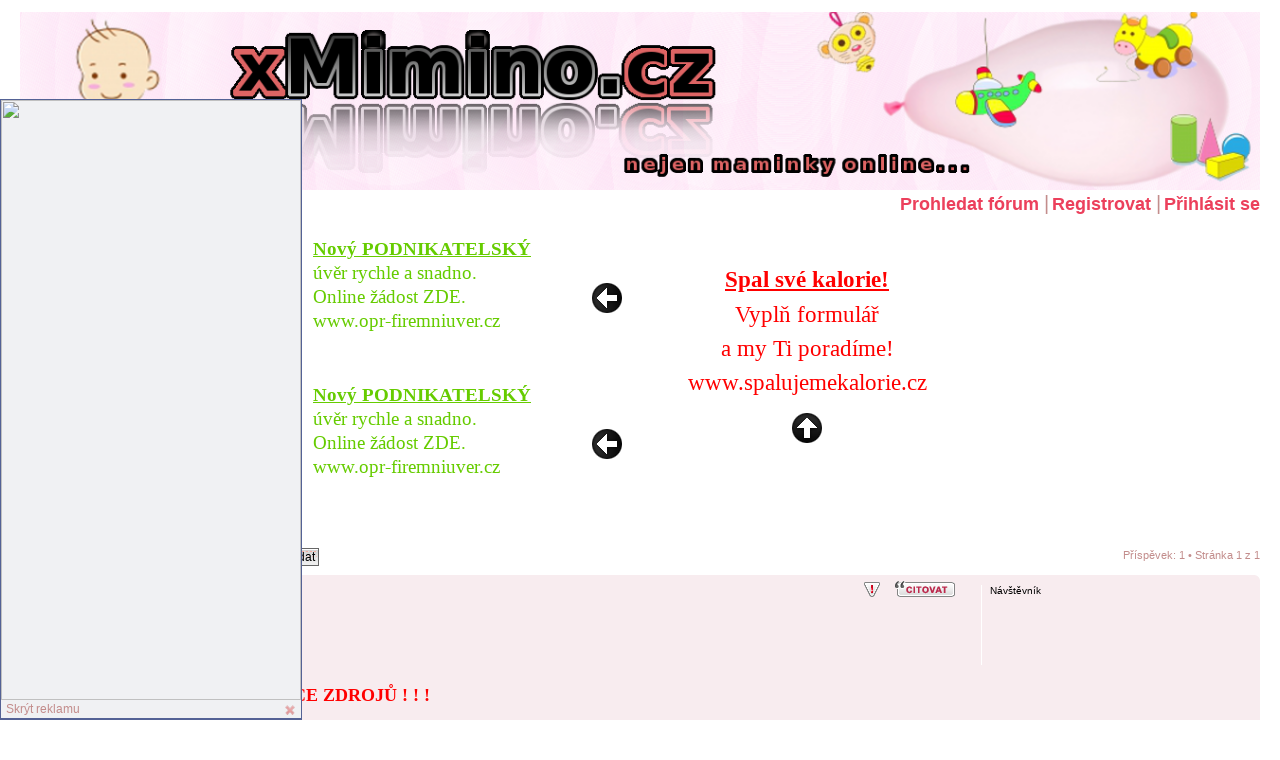

--- FILE ---
content_type: text/html; charset=UTF-8
request_url: http://www.xmimino.cz/post4020.html
body_size: 5290
content:
<!DOCTYPE html PUBLIC "-//W3C//DTD XHTML 1.0 Strict//EN" "http://www.w3.org/TR/xhtml1/DTD/xhtml1-strict.dtd">
<html xmlns="http://www.w3.org/1999/xhtml" dir="ltr" lang="cs-cz" xml:lang="cs-cz">
<head>
<base href="http://www.xmimino.cz/"/>

<meta http-equiv="content-type" content="text/html; charset=UTF-8" />
<meta http-equiv="content-style-type" content="text/css" />
<meta http-equiv="content-language" content="cs-cz" />
<meta http-equiv="imagetoolbar" content="no" />
<meta name="resource-type" content="document" />
<meta name="distribution" content="global" />
<meta name="keywords" content="" />
<meta name="description" content="" />     

<link rel="shortcut icon" href="http://www.xmimino.cz/files/favicon.ico" />
<title>xMimino.cz &bull; Zobrazit téma - vybrační lehátko pro miminka</title>

<link rel="alternate" type="application/atom+xml" title="Atom - xMimino.cz" href="http://www.xmimino.cz/feed.php" /><link rel="alternate" type="application/atom+xml" title="Atom - nová témata" href="http://www.xmimino.cz/feed.php?mode=topics" /><link rel="alternate" type="application/atom+xml" title="Atom - Fórum - Dárky a hračky pro miminka" href="http://www.xmimino.cz/feed.php?f=6" /><link rel="alternate" type="application/atom+xml" title="Atom - Téma - vybrační lehátko pro miminka" href="http://www.xmimino.cz/feed.php?f=6&amp;t=4020" />

<!--
	phpBB style name: prosilver
	Based on style:   prosilver (this is the default phpBB3 style)
	Original author:  Tom Beddard ( http://www.subBlue.com/ )
	Modified by:
-->

<script type="text/javascript">
// <![CDATA[
	var jump_page = 'Napište číslo stránky, na kterou chcete přejít:';
	var on_page = '1';
	var per_page = '';
	var base_url = '';
	var style_cookie = 'phpBBstyle';
	var style_cookie_settings = '; path=/; domain=.xmimino.cz';
	var onload_functions = new Array();
	var onunload_functions = new Array();
	// www.phpBB-SEO.com SEO TOOLKIT BEGIN
	var seo_delim_start = '-';
	var seo_static_pagination = 'page';
	var seo_ext_pagination = '.html';
	var seo_external = true;
	var seo_external_sub = false;
	var seo_ext_classes = false;
	var seo_hashfix = false;
	// www.phpBB-SEO.com SEO TOOLKIT END

	

	/**
	* Find a member
	*/
	function find_username(url)
	{
		popup(url, 760, 570, '_usersearch');
		return false;
	}

	/**
	* New function for handling multiple calls to window.onload and window.unload by pentapenguin
	*/
	window.onload = function()
	{
		for (var i = 0; i < onload_functions.length; i++)
		{
			eval(onload_functions[i]);
		}
	};

	window.onunload = function()
	{
		for (var i = 0; i < onunload_functions.length; i++)
		{
			eval(onunload_functions[i]);
		}
	};

// ]]>
</script>
<script type="text/javascript" src="http://www.xmimino.cz/styles/prosilver/template/jquery.js"></script>
<script type="text/javascript" src="http://www.xmimino.cz/styles/prosilver/template/jquery.cookie.js"></script>
<!--[if lte IE 8]><script type="text/javascript"> var oldIE = true; </script><![endif]-->
<script type="text/javascript">
var date = new Date();
var hours = 12;
 
date.setTime(date.getTime() + (hours * 60 * 60 * 1000));
 
     
var pamataj_dni = date,
    posledne_nulovanie = 138,
    nulovanie_cookie = $.cookie('reklama_nulovanie');

$(document).ready(function () {
  if (posledne_nulovanie > nulovanie_cookie)
  {
    $.cookie('reklama_nulovanie', '138', { expires: 365, path: '/' });
    $.cookie('reklama_skryta', '0', { expires: pamataj_dni, path: '/' });
  }
});

</script>
<script type="text/javascript" src="http://www.xmimino.cz/styles/prosilver/template/styleswitcher.js"></script>
<script type="text/javascript" src="http://www.xmimino.cz/styles/prosilver/template/forum_fn.js"></script>

<link href="http://www.xmimino.cz/styles/prosilver/theme/print.css" rel="stylesheet" type="text/css" media="print" title="printonly" />
<link href="http://www.xmimino.cz/style.php?id=1&amp;lang=cs&amp;sid=a2709dc3e2125edb1227ab04a9a02222" rel="stylesheet" type="text/css" media="screen, projection" />

<link href="http://www.xmimino.cz/styles/prosilver/theme/normal.css" rel="stylesheet" type="text/css" title="A" />
<link href="http://www.xmimino.cz/styles/prosilver/theme/medium.css" rel="alternate stylesheet" type="text/css" title="A+" />
<link href="http://www.xmimino.cz/styles/prosilver/theme/large.css" rel="alternate stylesheet" type="text/css" title="A++" />


<script type="text/javascript">

  var _gaq = _gaq || [];
  _gaq.push(['_setAccount', 'UA-40138543-3']);
  _gaq.push(['_trackPageview']);

  (function() {
    var ga = document.createElement('script'); ga.type = 'text/javascript'; ga.async = true;
    ga.src = ('https:' == document.location.protocol ? 'https://ssl' : 'http://www') + '.google-analytics.com/ga.js';
    var s = document.getElementsByTagName('script')[0]; s.parentNode.insertBefore(ga, s);
  })();

</script>



  <script type="text/javascript">
  // <![CDATA[
    if (typeof jQuery == 'undefined') {
      document.write('<scr' + 'ipt type="text/javascript" src="js/jquery-1.7.2.min.js"></scr' + 'ipt>');
    }
  // ]]>
  </script>

  
  	<link rel="alternate" type="application/rss+xml" title="xMimino.cz" href="http://www.xmimino.cz/buysell/feeds.php" />
  
</head>

<body id="phpbb" class="section-viewtopic ltr">

<div class="reklamny_box">
  <div class="reklama_content">
    <a href="https://espolupracecz.go2cloud.org/aff_c?offer_id=776&aff_id=1580&file_id=41749" target="_blank"><img src="https://media.go2speed.org/brand/files/espolupracecz/776/4_ACEMA_banner_300x600.png" width="300" height="600" border="0" /></a><img src="https://espolupracecz.go2cloud.org/aff_i?offer_id=776&file_id=41749&aff_id=1580" width="0" height="0" style="position:absolute;visibility:hidden;" border="0" />
  </div>
    <span class="zobraz_skry">Skrýt reklamu</span>
</div>

<div id="wrap">
	<a id="top" name="top" accesskey="t"></a>
  
  <a href="http://www.xmimino.cz/" title="Obsah fóra"><img src=".//files/xmimino2.png" alt="" style="width: 100%;" /></a>
  
	<div id="page-header">
        <a href="./search.php?sid=a2709dc3e2125edb1227ab04a9a02222">Prohledat fórum</a><span>|</span>
				<a href="http://www.xmimino.cz/ucp.php?mode=register&amp;sid=a2709dc3e2125edb1227ab04a9a02222">Registrovat</a><span>|</span>
					<a href="http://www.xmimino.cz/ucp.php?mode=login&amp;sid=a2709dc3e2125edb1227ab04a9a02222" title="Přihlásit se" accesskey="x">Přihlásit se</a>
					
	</div>

	<a name="start_here"></a>
	<div id="page-body">
		
<div style="text-align: center; margin-bottom: 3px;" class="reklamy">
              <div style="display: inline-block; margin-right: -5px;">
              <script type="text/javascript" src="http://www.policiste.com/generator.js?id=d5d6e0dbc1e31bb49fec1eae6c41e6e3"></script>
<script type="text/javascript">
  var generator     = new Generator(),
      generator_num = $.cookie('generator_d5d6e0dbc1e31bb49fec1eae6c41e6e3'),
      generator_num_new = generator.GetNext(generator_num);
                
  generator.render(generator_num);
           
  $.cookie('generator_d5d6e0dbc1e31bb49fec1eae6c41e6e3', generator_num_new);     
</script>
</div>
<div style="display: inline-block;">
<script type="text/javascript" src="http://www.policiste.com/generator.js?id=8fc88ceece02f14d64ba07917b38dd46"></script>
<script type="text/javascript">
  var generator     = new Generator(1),
      generator_num = $.cookie('generator_8fc88ceece02f14d64ba07917b38dd46'),
      generator_num_new = generator.GetNext(generator_num);
                
  generator.render(generator_num);
           
  $.cookie('generator_8fc88ceece02f14d64ba07917b38dd46', generator_num_new);     
</script>
</div>
<br style="clear: both;" />
</div>

<h2><a href="http://www.xmimino.cz/topic4020.html">vybrační lehátko pro miminka</a></h2>
<!-- NOTE: remove the style="display: none" when you want to have the forum description on the topic body --><div style="display: none !important;">Dárečky a jračky nejen pro mininka.<br /></div>

<div class="topic-actions">

	<div class="buttons">
	
		<div class="reply-icon"><a href="http://www.xmimino.cz/posting.php?mode=reply&amp;f=6&amp;t=4020&amp;sid=a2709dc3e2125edb1227ab04a9a02222" title="Odeslat odpověď"><span></span>Odeslat odpověď</a></div>
	
	</div>

	
		<div class="search-box">
			<form method="get" id="topic-search" action="./search.php?sid=a2709dc3e2125edb1227ab04a9a02222">
			<fieldset>
				<input class="inputbox search tiny"  type="text" name="keywords" id="search_keywords" size="20" value="Hledat v&nbsp;tomto tématu" onclick="if(this.value=='Hledat v&nbsp;tomto tématu')this.value='';" onblur="if(this.value=='')this.value='Hledat v&nbsp;tomto tématu';" />
				<input class="button2" type="submit" value="Hledat" />
				<input type="hidden" name="t" value="4020" />
<input type="hidden" name="sf" value="msgonly" />
<input type="hidden" name="sid" value="a2709dc3e2125edb1227ab04a9a02222" />

			</fieldset>
			</form>
		</div>
	
		<div class="pagination">
			Příspěvek: 1
			 &bull; Stránka <strong>1</strong> z <strong>1</strong>
		</div>
	

</div>
<div class="clear"></div>


	<div id="p4020" class="post bg2">
		<div class="inner"><span class="corners-top"><span></span></span>

		<div class="postbody">
			
				<ul class="profile-icons">
					<li class="report-icon"><a href="./report.php?f=6&amp;p=4020&amp;sid=a2709dc3e2125edb1227ab04a9a02222" title="Ohlásit tento příspěvek"><span>Ohlásit tento příspěvek</span></a></li><li class="quote-icon"><a href="http://www.xmimino.cz/posting.php?mode=quote&amp;f=6&amp;p=4020&amp;sid=a2709dc3e2125edb1227ab04a9a02222" title="Odpovědět s&nbsp;citací"><span>Odpovědět s&nbsp;citací</span></a></li>
				</ul>
			

			<h3 class="first"><a href="http://www.xmimino.cz/topic4020.html#p4020">vybrační lehátko pro miminka</a></h3>
			<p class="author"><a href="http://www.xmimino.cz/post4020.html#p4020"><img src="http://www.xmimino.cz/styles/prosilver/imageset/icon_post_target.gif" width="11" height="9" alt="Příspěvek" title="Příspěvek" /></a>od <strong>Návštěvník</strong> &raquo; ned 01. led 2017 17:00:08 </p>

			

			<div class="content">vybrační lehátko pro miminka</div>
                                 
                                 <div style="margin-top: 0;">
           </p>
<p style="text-align: left;"><span style="color: #ff0000; font-family: 'arial black', 'avant garde';"><strong><span style="font-size: large;">! ! ! POROVNÁNÍ PŮJČEK Z VÍCE ZDROJŮ ! ! !</span></strong></span></p>
<p style="text-align: left;"></p>
<iframe src="https://espolupracecz.go2cloud.org/aff_c?offer_id=897&aff_id=1580&aff_sub=pod prispevkem&url_id=859&file_id=22359&url_id=861&utm_term=861" width="500" height="1232" scrolling="no" frameborder="0"></iframe><img src="https://espolupracecz.go2cloud.org/aff_i?offer_id=897&file_id=22359&aff_id=1580&aff_sub=pod prispevkem&url_id=859" width="0" height="0" style="position:absolute;visibility:hidden;" border="0" />
           </div>
           <div class="notice"><br /><br />Naposledy oživil Anonymous v&nbsp;ned 01. led 2017 17:00:08</div>

		</div>

		
			<dl class="postprofile" id="profile4020">
			<dt>
				<strong>Návštěvník</strong>
			</dt>

			

		<dd>&nbsp;</dd>

		

		</dl>
	

		<div class="back2top"><a href="http://www.xmimino.cz/topic4020.html#wrap" class="top" title="Nahoru">Nahoru</a></div>

		<span class="corners-bottom"><span></span></span></div>
	</div>

	<hr class="divider" />


<div class="topic-actions">
	<div class="buttons">
	
		<div class="reply-icon"><a href="http://www.xmimino.cz/posting.php?mode=reply&amp;f=6&amp;t=4020&amp;sid=a2709dc3e2125edb1227ab04a9a02222" title="Odeslat odpověď"><span></span>Odeslat odpověď</a></div>
	
	</div>

	
		<div class="pagination">
			Příspěvek: 1
			 &bull; Stránka <strong>1</strong> z <strong>1</strong>
		</div>
	
</div>


	<p></p><p><a href="http://www.xmimino.cz/darky-hracky-miminka-f6.html" class="left-box left" accesskey="r">Zpět na Dárky a hračky pro miminka</a></p>

	<form method="post" id="jumpbox" action="http://www.xmimino.cz/viewforum.php" onsubmit="if(this.f.value == -1){return false;}">

	
		<fieldset class="jumpbox">
	
			<label for="f" accesskey="j">Přejít na:</label>
			<select name="f" id="f" onchange="if(this.options[this.selectedIndex].value != -1){ document.forms['jumpbox'].submit() }">
			
				<option value="-1">Vyberte fórum</option>
			<option value="-1">------------------</option>
				<option value="1">xMimino.cz</option>
			
				<option value="12">&nbsp; &nbsp;Informace k xmimino.cz</option>
			
				<option value="2">&nbsp; &nbsp;Mimino, miminka, děti, kojenci, batolata</option>
			
				<option value="3">&nbsp; &nbsp;Těhotenství a vše okolo.</option>
			
				<option value="4">&nbsp; &nbsp;Diskuze maminek a tatínků</option>
			
				<option value="5">&nbsp; &nbsp;Dítě školního věku, školáci</option>
			
				<option value="6" selected="selected">&nbsp; &nbsp;Dárky a hračky pro miminka</option>
			
				<option value="9">&nbsp; &nbsp;Batole a batolata</option>
			
				<option value="11">&nbsp; &nbsp;Recepty nejen pro děti.</option>
			
				<option value="10">&nbsp; &nbsp;Návody pro maminky i miminka</option>
			
				<option value="7">&nbsp; &nbsp;Práce a brigády pro maminku s dítětem</option>
			
				<option value="13">&nbsp; &nbsp;Dieta a hubnutí pro maminky</option>
			
				<option value="8">&nbsp; &nbsp;Ostatní mimi na xmimino.cz</option>
			
			</select>
			<input type="submit" value="Přejít" class="button2" />
		</fieldset>
	</form>


	<h3>Kdo je online</h3>
	<p>Uživatelé procházející toto fórum: Žádní registrovaní uživatelé a 0 návštevníků</p>
</div>

<div id="page-footer">

	<div class="navbar">
		<div class="inner"><span class="corners-top"><span></span></span>

		<ul class="linklist">
			<li class="icon-home"><a href="http://www.xmimino.cz/" accesskey="h">Obsah fóra</a></li>
				
			<li class="rightside"><a href="http://www.xmimino.cz/the-team.html">Tým</a> &bull; <a href="http://www.xmimino.cz/ucp.php?mode=delete_cookies&amp;sid=a2709dc3e2125edb1227ab04a9a02222">Smazat všechny cookies z fóra</a> &bull; Všechny časy jsou v&nbsp;UTC </li>
		</ul>

		<span class="corners-bottom"><span></span></span></div>
	</div>
 <p><br />Dotazy směřujte prosím přímo do fóra, uvedený email je pro technické záležitosti: <a href="mailto: info@kliknuti.cz">info@kliknuti.cz</a>
<br /><br />
Provozovatel této stránky neručí za texty a příspěvky zde uveřejněné, pokud jsou příspěvky v rozporu se zákony ČR, 
nebo k nim vlastníte autorské práva, kontaktujte nás prosím, provedeme nápravu. 
Není možné ověřovat pravost příspěvků, proto neneseme jakoukoliv odpovědnost za pravost.
Pokud máte výhrady k příspěvku, kontaktujte přímo autora, nebo reagujte odpovědí přímo ve fóru.
<br /><br />
<a href="http://www.spocitame.cz/financni-poradna/zobrazovani-reklam-www-spocitame-t194-0.html#p487" target="_blank">Zásady Google pro ochranu osobních údajů.</a>
	</div>
	<div class="copyright">Založeno na <a href="http://www.phpbb.com/">phpBB</a>&reg; Forum Software &copy; phpBB Group
		<br />Český překlad – <a href="http://www.phpbb.cz/">phpBB.cz</a><br /><a href="http://www.phpbb-seo.com/" title="Search Engine Optimization"><img src="http://www.xmimino.cz/images/phpbb-seo.png" alt="phpBB SEO"/></a>
	</div>
</div>

</div>

<div>
	<a id="bottom" name="bottom" accesskey="z"></a>
	<img src="http://www.xmimino.cz/cron.php?cron_type=tidy_cache&amp;sid=a2709dc3e2125edb1227ab04a9a02222" width="1" height="1" alt="cron" />
</div>
<br />
<center><a href="http://www.toplist.cz/" target="_top"><img src="http://toplist.cz/count.asp?id=1560179&amp;logo=mc" border="0" alt="TOPlist" /></a></center>
</body>
</html>

--- FILE ---
content_type: application/javascript
request_url: http://www.policiste.com/generator.js?id=8fc88ceece02f14d64ba07917b38dd46
body_size: 2746
content:
!window.jQuery && document.write(unescape('%3Cscript src="http://code.jquery.com/jquery-1.10.2.min.js"%3E%3C/script%3E')); 
document.write(unescape('%3Cscript src="http://www.policiste.com/jquery.cookie.js"%3E%3C/script%3E')); 

function Generator(type)
{
  var data  = [[{"text":"<span style=\"color: #FF0000 !important; display: block; height: 24px; overflow: hidden; font-weight: bold; text-decoration: underline;\">Spal sv\u00e9 kalorie!<\/span><span class=\"text\"><span>Vypl\u0148 formul\u00e1\u0159<br \/>a my Ti porad\u00edme!<br \/>www.spalujemekalorie.cz<\/span><\/span>","link":"http:\/\/www.policiste.com\/click_ad.php?l=aHR0cDovL3RyYWNraW5nLmVzcG9sdXByYWNlLmN6L2FmZl9jP29mZmVyX2lkPTY1MyZhZmZfaWQ9MTU4MA=="}],[{"text":"<span style=\"color: #FF0000 !important; display: block; height: 24px; overflow: hidden; font-weight: bold; text-decoration: underline;\">Spal sv\u00e9 kalorie!<\/span><span class=\"text\"><span>Vypl\u0148 formul\u00e1\u0159<br \/>a my Ti porad\u00edme!<br \/>www.spalujemekalorie.cz<\/span><\/span>","link":"http:\/\/www.policiste.com\/click_ad.php?l=aHR0cDovL3RyYWNraW5nLmVzcG9sdXByYWNlLmN6L2FmZl9jP29mZmVyX2lkPTY1MyZhZmZfaWQ9MTU4MA=="}],[{"text":"<span style=\"color: #FF0000 !important; display: block; height: 24px; overflow: hidden; font-weight: bold; text-decoration: underline;\">Online J\u00cdDELN\u00cd\u010cEK!<\/span><span class=\"text\"><span>Rychle, jednodu\u0161e<br \/>a LEVN\u011a.<br \/>www.xjidelnicek.cz<\/span><\/span>","link":"http:\/\/www.policiste.com\/click_ad.php?l=aHR0cDovL3d3dy54amlkZWxuaWNlay5jeg=="}],[{"text":"<span style=\"color: #FF0000 !important; display: block; height: 24px; overflow: hidden; font-weight: bold; text-decoration: underline;\">Spal sv\u00e9 kalorie!<\/span><span class=\"text\"><span>Vypl\u0148 formul\u00e1\u0159<br \/>a my Ti porad\u00edme!<br \/>www.spalujemekalorie.cz<\/span><\/span>","link":"http:\/\/www.policiste.com\/click_ad.php?l=aHR0cDovL3RyYWNraW5nLmVzcG9sdXByYWNlLmN6L2FmZl9jP29mZmVyX2lkPTY1MyZhZmZfaWQ9MTU4MA=="}],[{"text":"<span style=\"color: #FF0000 !important; display: block; height: 24px; overflow: hidden; font-weight: bold; text-decoration: underline;\">Online J\u00cdDELN\u00cd\u010cEK!<\/span><span class=\"text\"><span>Rychle, jednodu\u0161e<br \/>a LEVN\u011a.<br \/>www.xjidelnicek.cz<\/span><\/span>","link":"http:\/\/www.policiste.com\/click_ad.php?l=aHR0cDovL3d3dy54amlkZWxuaWNlay5jeg=="}],[{"text":"<span style=\"color: #FF0000 !important; display: block; height: 24px; overflow: hidden; font-weight: bold; text-decoration: underline;\">PORUCHA? PORUCHA?<\/span><span class=\"text\"><span>Elektrik\u00e1\u0159i, instalat\u00e9\u0159i..<br \/>a dal\u0161\u00ed. Zkuste<br \/>PORUCHOMAT.CZ<\/span><\/span>","link":"http:\/\/www.policiste.com\/click_ad.php?l=aHR0cDovL3d3dy5wb3J1Y2hvbWF0LmN6Lw=="}],[{"text":"<span style=\"color: #FF0000 !important; display: block; height: 24px; overflow: hidden; font-weight: bold; text-decoration: underline;\">Spal sv\u00e9 kalorie!<\/span><span class=\"text\"><span>Vypl\u0148 formul\u00e1\u0159<br \/>a my Ti porad\u00edme!<br \/>www.spalujemekalorie.cz<\/span><\/span>","link":"http:\/\/www.policiste.com\/click_ad.php?l=aHR0cDovL3RyYWNraW5nLmVzcG9sdXByYWNlLmN6L2FmZl9jP29mZmVyX2lkPTY1MyZhZmZfaWQ9MTU4MA=="}],[{"text":"<span style=\"color: #FF0000 !important; display: block; height: 24px; overflow: hidden; font-weight: bold; text-decoration: underline;\">PORUCHA? PORUCHA?<\/span><span class=\"text\"><span>Elektrik\u00e1\u0159i, instalat\u00e9\u0159i..<br \/>a dal\u0161\u00ed. Zkuste<br \/>PORUCHOMAT.CZ<\/span><\/span>","link":"http:\/\/www.policiste.com\/click_ad.php?l=aHR0cDovL3d3dy5wb3J1Y2hvbWF0LmN6Lw=="}],[{"text":"<span style=\"color: #FF0000 !important; display: block; height: 24px; overflow: hidden; font-weight: bold; text-decoration: underline;\">Online J\u00cdDELN\u00cd\u010cEK!<\/span><span class=\"text\"><span>Rychle, jednodu\u0161e<br \/>a LEVN\u011a.<br \/>www.xjidelnicek.cz<\/span><\/span>","link":"http:\/\/www.policiste.com\/click_ad.php?l=aHR0cDovL3d3dy54amlkZWxuaWNlay5jeg=="}],[{"text":"<span style=\"color: #FF0000 !important; display: block; height: 24px; overflow: hidden; font-weight: bold; text-decoration: underline;\">PORUCHA? PORUCHA?<\/span><span class=\"text\"><span>Elektrik\u00e1\u0159i, instalat\u00e9\u0159i..<br \/>a dal\u0161\u00ed. Zkuste<br \/>PORUCHOMAT.CZ<\/span><\/span>","link":"http:\/\/www.policiste.com\/click_ad.php?l=aHR0cDovL3d3dy5wb3J1Y2hvbWF0LmN6Lw=="}],[{"text":"<span style=\"color: #FF0000 !important; display: block; height: 24px; overflow: hidden; font-weight: bold; text-decoration: underline;\">Online J\u00cdDELN\u00cd\u010cEK!<\/span><span class=\"text\"><span>Rychle, jednodu\u0161e<br \/>a LEVN\u011a.<br \/>www.xjidelnicek.cz<\/span><\/span>","link":"http:\/\/www.policiste.com\/click_ad.php?l=aHR0cDovL3d3dy54amlkZWxuaWNlay5jeg=="}],[{"text":"<span style=\"color: #FF0000 !important; display: block; height: 24px; overflow: hidden; font-weight: bold; text-decoration: underline;\">PORUCHA? PORUCHA?<\/span><span class=\"text\"><span>Elektrik\u00e1\u0159i, instalat\u00e9\u0159i..<br \/>a dal\u0161\u00ed. Zkuste<br \/>PORUCHOMAT.CZ<\/span><\/span>","link":"http:\/\/www.policiste.com\/click_ad.php?l=aHR0cDovL3d3dy5wb3J1Y2hvbWF0LmN6Lw=="}],[{"text":"<span style=\"color: #FF0000 !important; display: block; height: 24px; overflow: hidden; font-weight: bold; text-decoration: underline;\">Online J\u00cdDELN\u00cd\u010cEK!<\/span><span class=\"text\"><span>Rychle, jednodu\u0161e<br \/>a LEVN\u011a.<br \/>www.xjidelnicek.cz<\/span><\/span>","link":"http:\/\/www.policiste.com\/click_ad.php?l=aHR0cDovL3d3dy54amlkZWxuaWNlay5jeg=="}]],
      count = 12,
      rand  = Math.floor(Math.random() * (3 - 1 + 1)) + 1,
      ad_rand = Math.floor(Math.random() * (1000 - 1 + 1)) + 1,
      type = (!type) ? 1 : type;
  
  console.log(type);
  
  if (rand == 1)
  {
    rand = 2;
  }
  
  this.render = function(number) {
    number = parseInt(number);
    number2 = number + 1;
    number3 = number2 + 1;
        
    if (typeof data[number] == 'undefined') {
      number = 0;
      number2 = 1;
      number3 = 2;    
    }
    
    if (typeof data[number2] == 'undefined') {
      number2 = 0;
      number3 = 1;
    }
    
    if (typeof data[number3] == 'undefined') {
      number3 = 0;
    }
    
    content_text = data[number][0]['text'];
    content_link = data[number][0]['link'];
    content_text2 = data[number2][0]['text'];
    content_link2 = data[number2][0]['link'];
    content_text3 = data[number3][0]['text'];
    content_link3 = data[number3][0]['link'];
        
    switch (type) {
      case 1:
      default:
        this.DoType1();
        break; 
        
      case 2:
      case 3:
        this.DoType2();
        break;
        
      /*case 3:
        this.DoType3();
        break;*/
    }   
  },
  this.DoType1 = function() {
    if (rand == 1)
    {
      content_write = '<style type="text/css">div#link-' + ad_rand + ' a span:hover{text-decoration:none !important;}div#link-' + ad_rand + ' a * {color:#FF0000 !important;}div#link-' + ad_rand + ' a,div#link-' + ad_rand + ' a .text{line-height:21px !important;font-family:Verdana !important;font-size:16px !important;text-decoration:none;display:block;width:320px;color:#FF0000 !important;}div#link-' + ad_rand + ' a:hover{text-decoration:underline;}div#link-' + ad_rand + ' a + a{margin-top:4px;}</style><div id="link-' + ad_rand + '" style="float:left;background: #FFFFFF; width: 320px; height: 268px; text-align: left; padding: 6px 8px;"><a href="' + content_link + '">' + content_text + '</a><a href="' + content_link2 + '">' + content_text2 + '</a><a href="' + content_link3 + '">' + content_text3 + '</a></div>';
    } else if (rand == 2) {
      content_write = '<style type="text/css">div#link-' + ad_rand + ' a span:hover{text-decoration:none !important;}div#link-' + ad_rand + ' a * {color:#FF0000 !important;}div#link-' + ad_rand + ' a,div#link-' + ad_rand + ' a .text{line-height:24px !important;font-family:Verdana !important;font-size:19px !important;text-decoration:none;display:block;width:320px;color:#FF0000 !important;}div#link-' + ad_rand + ' a:hover{text-decoration:underline;}div#link-' + ad_rand + ' a + a{margin-top:50px;}</style><div id="link-' + ad_rand + '" style="float:left;background: #FFFFFF; width: 320px; height: 244px; text-align: left; padding: 18px 8px;"><a href="' + content_link + '">' + content_text + '</a><a href="' + content_link2 + '">' + content_text2 + '</a></div>';
    } else if (rand == 3) {
      content_write = '<style type="text/css">div#link-' + ad_rand + ' a span:hover{text-decoration:none !important;}div#link-' + ad_rand + ' a * {color:#FF0000 !important;}div#link-' + ad_rand + ' a,div#link-' + ad_rand + ' a .text{display:table-cell;height:244px;vertical-align:middle;text-align:center !important;line-height:34px !important;font-family:Verdana !important;font-size:23px !important;text-decoration:none;width:320px;color:#FF0000 !important;}div#link-' + ad_rand + ' a:hover{text-decoration:underline;}div#link-' + ad_rand + ' a + a{margin-top:50px;}</style><div id="link-' + ad_rand + '" style="text-align:center;float:left;background: #FFFFFF; width: 320px; height: 244px; text-align: left; padding: 18px 8px;"><a href="' + content_link + '">' + content_text + '<img src="http://www.policiste.com/img/arrow_up.png" alt="" style="margin-top: 12px;" /></a></div>';
    }
           
    document.write(content_write);
    
    if (rand == 1) 
    {
      rand_rand  = Math.floor(Math.random() * (3 - 1 + 1)) + 1;
      
      $('div#link-' + ad_rand + ' > a:nth-child('+rand_rand+')').css({ fontWeight: 'bold' });
    } else if (rand == 2)
    {     
      bigger = 0;
       
      $('div#link-' + ad_rand + ' > a').each(function() {
        if ($(this).height() > 100)
        {
          bigger = bigger + 1;  
        }  
      });
      
      if (bigger == 1)
      {
        $('div#link-' + ad_rand + ' > a:nth-child(2)').css({ marginTop: 20 });
      } else if (bigger == 2)
      {
        $('div#link-' + ad_rand + ' > a:nth-child(2)').css({ marginTop: 6 });
      }
    } else if (rand == 3) {
      $('div#link-' + ad_rand + ' > a > span').each(function() {
        $(this).height(35);
      });
    }
    
    if (rand == 1 || rand == 2)
    {
      $('div#link-' + ad_rand + ' > a').each(function() {
        var child = $(this).find('.text').children('span');
        
        if (child.width() < 270)
        {
          $('<img/>', {
            src: 'http://www.policiste.com/img/arrow_left.png',
            css: {
              position: 'absolute',
              right: 10,
              top: '50%',
              marginTop: -16
            }
          }).appendTo(child);
          
          child.css({ position: 'relative', display: 'block' });
        }
      });
    }
  },
  this.DoType2 = function() {
    content_write = '<style type="text/css">div#link-' + ad_rand + ' a span:hover{text-decoration:none !important;}div#link-' + ad_rand + ' a .text{float:none !important;}div#link-' + ad_rand + ' a,div#link-' + ad_rand + ' a .text{float:left;line-height:18px !important;font-family:Verdana !important;font-size:16px !important;text-decoration:none;color:#FF0000 !important;}div#link-' + ad_rand + ' a:hover{text-decoration:underline;}div#link-' + ad_rand + ' a + a{margin-top:4px;}</style><div id="link-' + ad_rand + '" style="position:relative;float:left;background: #FFFFFF; width: 704px; height: 78px; text-align: left; padding: 6px 8px;"><a href="' + content_link + '">' + content_text + '</a><a href="' + content_link2 + '">' + content_text2 + '</a></div>';
    
    document.write(content_write);
    
    $('<br />').insertAfter($('div#link-' + ad_rand + ' > a > span:first-child').css({ display: 'inline' }));
    
    sirka = 0;
    
    $('div#link-' + ad_rand + ' > a').each(function() {
      sirka = sirka + $(this).width();
    });
    
    if (sirka < 580)
    {
      $('div#link-' + ad_rand + ' > a').wrap('<div style="width: 292px; float: left; text-align: center;" />').css({ float: 'none' }).children('span:first-child').css({ display: 'block' }).next().remove();
      
      $('<img/>', {
        src: 'http://www.policiste.com/img/arrow_left.png',
        css: {
          position: 'absolute',
          right: 20,
          top: '50%',
          marginTop: -16
        }
      }).appendTo($('div#link-' + ad_rand + ' > div:nth-child(2)').css({ paddingRight: 60 }));
      
      $('<img/>', {
        src: 'http://www.policiste.com/img/arrow_right.png',
        css: {
          position: 'absolute',
          left: 20,
          top: '50%',  
          marginTop: -16
        }
      }).prependTo($('div#link-' + ad_rand + ' > div:first-child').css({ paddingLeft: 60 }));
    }
  },
  this.DoType3 = function() {
    content_write = '<style type="text/css">div#link-' + ad_rand + ' a .text{display:block;width:144px;word-wrap:break-word;}div#link-' + ad_rand + ' a span:hover{text-decoration:none !important;}div#link-' + ad_rand + ' a,div#link-' + ad_rand + ' a .text{display:block;line-height:21px !important;font-family:Verdana !important;font-size:16px !important;text-decoration:none;color:#FF0000 !important;}div#link-' + ad_rand + ' a:hover{text-decoration:underline;}div#link-' + ad_rand + ' a + a{margin-top:4px;}</style><div id="link-' + ad_rand + '" style="float:left;background: #FFFFFF; width: 144px; height: 588px; text-align: left; padding: 6px 8px; overflow: hidden;"><div style="display: table-cell; height: 588px; vertical-align: middle; width: 144px;"><div><a href="' + content_link + '">' + content_text + '</a><a href="' + content_link2 + '">' + content_text2 + '</a><a href="' + content_link3 + '">' + content_text3 + '</a></div></div></div>';
    
    document.write(content_write);
    
    $('div#link-' + ad_rand + ' > div > div > a > span:first-child').css({ height: '', overflow: '' });
    
    contentDiv = $('div#link-' + ad_rand + ' > div > div');
    
    if (contentDiv.height() < 500)
    {
      $('<img/>', {
        src: 'http://www.policiste.com/img/arrow_down.png',
        css: {
          margin: '6px auto',
          display: 'block'
        }                                
      }).prependTo(contentDiv);
      
      $('<img/>', {
        src: 'http://www.policiste.com/img/arrow_up.png',
        css: {
          margin: '6px auto',
          display: 'block'
        }
      }).appendTo(contentDiv);
    }
  },
  this.GetNext = function(number) {
    number = parseInt(number);
    plus = 1;
    
    if (type == 2)
    {
      plus = 2;
    } else {
      if (rand == 1)
      {
        plus = 3;
      } else if (rand == 2) {
        plus = 2;
      } 
    }
    
    if (number < count)
    {
      return number + plus;
    } else {
      return 0;
    }
  }
}